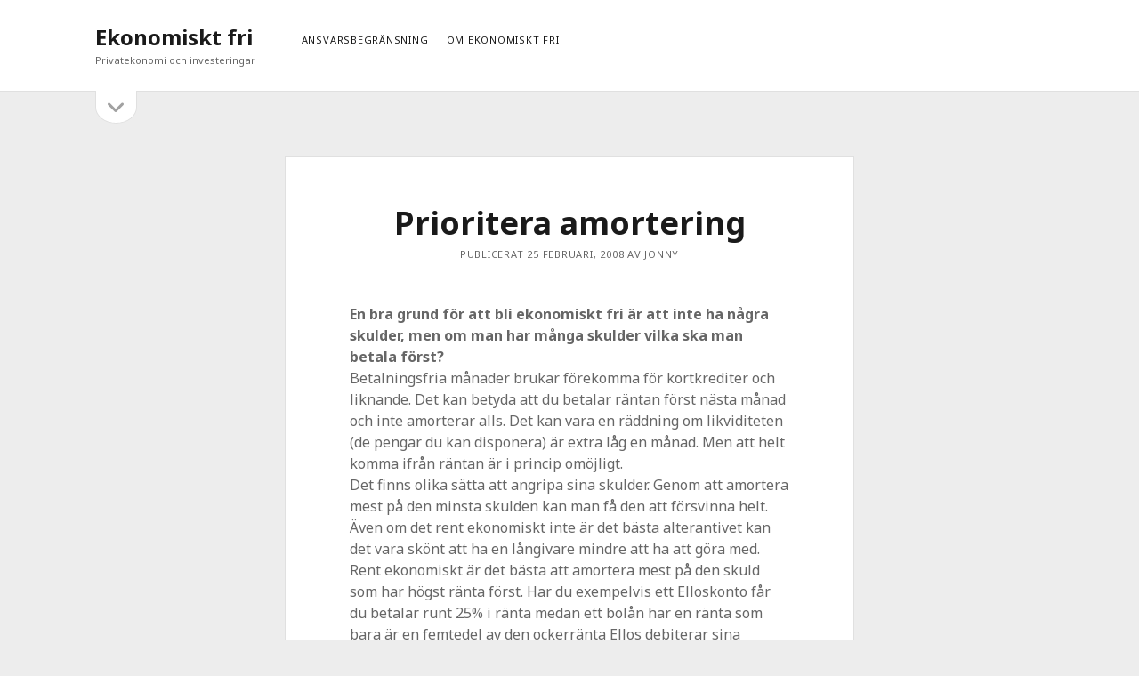

--- FILE ---
content_type: text/html; charset=UTF-8
request_url: http://www.ekonomisktfri.se/prioritera-amortering/
body_size: 8546
content:
<!DOCTYPE html>

<html lang="sv-SE">

<head>
	<!-- Google tag (gtag.js) -->
	<script async src="https://www.googletagmanager.com/gtag/js?id=G-C1SS6LRN7K"></script>
	<script>
  		window.dataLayer = window.dataLayer || [];
  		function gtag(){dataLayer.push(arguments);}
  		gtag('js', new Date());
  		gtag('config', 'G-C1SS6LRN7K');
	</script>
	<title>Prioritera amortering &#8211; Ekonomiskt fri</title>
<meta name='robots' content='max-image-preview:large' />
<meta charset="UTF-8" />
<meta name="viewport" content="width=device-width, initial-scale=1" />
<meta name="template" content="Founder 1.56" />
<link rel='dns-prefetch' href='//fonts.googleapis.com' />
<link rel="alternate" type="application/rss+xml" title="Ekonomiskt fri &raquo; Webbflöde" href="http://www.ekonomisktfri.se/feed/" />
<link rel="alternate" type="application/rss+xml" title="Ekonomiskt fri &raquo; Kommentarsflöde" href="http://www.ekonomisktfri.se/comments/feed/" />
<link rel="alternate" type="application/rss+xml" title="Ekonomiskt fri &raquo; Kommentarsflöde för Prioritera amortering" href="http://www.ekonomisktfri.se/prioritera-amortering/feed/" />
<script type="text/javascript">
/* <![CDATA[ */
window._wpemojiSettings = {"baseUrl":"https:\/\/s.w.org\/images\/core\/emoji\/15.0.3\/72x72\/","ext":".png","svgUrl":"https:\/\/s.w.org\/images\/core\/emoji\/15.0.3\/svg\/","svgExt":".svg","source":{"concatemoji":"http:\/\/www.ekonomisktfri.se\/wp-includes\/js\/wp-emoji-release.min.js?ver=6.6.4"}};
/*! This file is auto-generated */
!function(i,n){var o,s,e;function c(e){try{var t={supportTests:e,timestamp:(new Date).valueOf()};sessionStorage.setItem(o,JSON.stringify(t))}catch(e){}}function p(e,t,n){e.clearRect(0,0,e.canvas.width,e.canvas.height),e.fillText(t,0,0);var t=new Uint32Array(e.getImageData(0,0,e.canvas.width,e.canvas.height).data),r=(e.clearRect(0,0,e.canvas.width,e.canvas.height),e.fillText(n,0,0),new Uint32Array(e.getImageData(0,0,e.canvas.width,e.canvas.height).data));return t.every(function(e,t){return e===r[t]})}function u(e,t,n){switch(t){case"flag":return n(e,"\ud83c\udff3\ufe0f\u200d\u26a7\ufe0f","\ud83c\udff3\ufe0f\u200b\u26a7\ufe0f")?!1:!n(e,"\ud83c\uddfa\ud83c\uddf3","\ud83c\uddfa\u200b\ud83c\uddf3")&&!n(e,"\ud83c\udff4\udb40\udc67\udb40\udc62\udb40\udc65\udb40\udc6e\udb40\udc67\udb40\udc7f","\ud83c\udff4\u200b\udb40\udc67\u200b\udb40\udc62\u200b\udb40\udc65\u200b\udb40\udc6e\u200b\udb40\udc67\u200b\udb40\udc7f");case"emoji":return!n(e,"\ud83d\udc26\u200d\u2b1b","\ud83d\udc26\u200b\u2b1b")}return!1}function f(e,t,n){var r="undefined"!=typeof WorkerGlobalScope&&self instanceof WorkerGlobalScope?new OffscreenCanvas(300,150):i.createElement("canvas"),a=r.getContext("2d",{willReadFrequently:!0}),o=(a.textBaseline="top",a.font="600 32px Arial",{});return e.forEach(function(e){o[e]=t(a,e,n)}),o}function t(e){var t=i.createElement("script");t.src=e,t.defer=!0,i.head.appendChild(t)}"undefined"!=typeof Promise&&(o="wpEmojiSettingsSupports",s=["flag","emoji"],n.supports={everything:!0,everythingExceptFlag:!0},e=new Promise(function(e){i.addEventListener("DOMContentLoaded",e,{once:!0})}),new Promise(function(t){var n=function(){try{var e=JSON.parse(sessionStorage.getItem(o));if("object"==typeof e&&"number"==typeof e.timestamp&&(new Date).valueOf()<e.timestamp+604800&&"object"==typeof e.supportTests)return e.supportTests}catch(e){}return null}();if(!n){if("undefined"!=typeof Worker&&"undefined"!=typeof OffscreenCanvas&&"undefined"!=typeof URL&&URL.createObjectURL&&"undefined"!=typeof Blob)try{var e="postMessage("+f.toString()+"("+[JSON.stringify(s),u.toString(),p.toString()].join(",")+"));",r=new Blob([e],{type:"text/javascript"}),a=new Worker(URL.createObjectURL(r),{name:"wpTestEmojiSupports"});return void(a.onmessage=function(e){c(n=e.data),a.terminate(),t(n)})}catch(e){}c(n=f(s,u,p))}t(n)}).then(function(e){for(var t in e)n.supports[t]=e[t],n.supports.everything=n.supports.everything&&n.supports[t],"flag"!==t&&(n.supports.everythingExceptFlag=n.supports.everythingExceptFlag&&n.supports[t]);n.supports.everythingExceptFlag=n.supports.everythingExceptFlag&&!n.supports.flag,n.DOMReady=!1,n.readyCallback=function(){n.DOMReady=!0}}).then(function(){return e}).then(function(){var e;n.supports.everything||(n.readyCallback(),(e=n.source||{}).concatemoji?t(e.concatemoji):e.wpemoji&&e.twemoji&&(t(e.twemoji),t(e.wpemoji)))}))}((window,document),window._wpemojiSettings);
/* ]]> */
</script>
<style id='wp-emoji-styles-inline-css' type='text/css'>

	img.wp-smiley, img.emoji {
		display: inline !important;
		border: none !important;
		box-shadow: none !important;
		height: 1em !important;
		width: 1em !important;
		margin: 0 0.07em !important;
		vertical-align: -0.1em !important;
		background: none !important;
		padding: 0 !important;
	}
</style>
<link rel='stylesheet' id='wp-block-library-css' href='http://www.ekonomisktfri.se/wp-includes/css/dist/block-library/style.min.css?ver=6.6.4' type='text/css' media='all' />
<style id='classic-theme-styles-inline-css' type='text/css'>
/*! This file is auto-generated */
.wp-block-button__link{color:#fff;background-color:#32373c;border-radius:9999px;box-shadow:none;text-decoration:none;padding:calc(.667em + 2px) calc(1.333em + 2px);font-size:1.125em}.wp-block-file__button{background:#32373c;color:#fff;text-decoration:none}
</style>
<style id='global-styles-inline-css' type='text/css'>
:root{--wp--preset--aspect-ratio--square: 1;--wp--preset--aspect-ratio--4-3: 4/3;--wp--preset--aspect-ratio--3-4: 3/4;--wp--preset--aspect-ratio--3-2: 3/2;--wp--preset--aspect-ratio--2-3: 2/3;--wp--preset--aspect-ratio--16-9: 16/9;--wp--preset--aspect-ratio--9-16: 9/16;--wp--preset--color--black: #000000;--wp--preset--color--cyan-bluish-gray: #abb8c3;--wp--preset--color--white: #ffffff;--wp--preset--color--pale-pink: #f78da7;--wp--preset--color--vivid-red: #cf2e2e;--wp--preset--color--luminous-vivid-orange: #ff6900;--wp--preset--color--luminous-vivid-amber: #fcb900;--wp--preset--color--light-green-cyan: #7bdcb5;--wp--preset--color--vivid-green-cyan: #00d084;--wp--preset--color--pale-cyan-blue: #8ed1fc;--wp--preset--color--vivid-cyan-blue: #0693e3;--wp--preset--color--vivid-purple: #9b51e0;--wp--preset--gradient--vivid-cyan-blue-to-vivid-purple: linear-gradient(135deg,rgba(6,147,227,1) 0%,rgb(155,81,224) 100%);--wp--preset--gradient--light-green-cyan-to-vivid-green-cyan: linear-gradient(135deg,rgb(122,220,180) 0%,rgb(0,208,130) 100%);--wp--preset--gradient--luminous-vivid-amber-to-luminous-vivid-orange: linear-gradient(135deg,rgba(252,185,0,1) 0%,rgba(255,105,0,1) 100%);--wp--preset--gradient--luminous-vivid-orange-to-vivid-red: linear-gradient(135deg,rgba(255,105,0,1) 0%,rgb(207,46,46) 100%);--wp--preset--gradient--very-light-gray-to-cyan-bluish-gray: linear-gradient(135deg,rgb(238,238,238) 0%,rgb(169,184,195) 100%);--wp--preset--gradient--cool-to-warm-spectrum: linear-gradient(135deg,rgb(74,234,220) 0%,rgb(151,120,209) 20%,rgb(207,42,186) 40%,rgb(238,44,130) 60%,rgb(251,105,98) 80%,rgb(254,248,76) 100%);--wp--preset--gradient--blush-light-purple: linear-gradient(135deg,rgb(255,206,236) 0%,rgb(152,150,240) 100%);--wp--preset--gradient--blush-bordeaux: linear-gradient(135deg,rgb(254,205,165) 0%,rgb(254,45,45) 50%,rgb(107,0,62) 100%);--wp--preset--gradient--luminous-dusk: linear-gradient(135deg,rgb(255,203,112) 0%,rgb(199,81,192) 50%,rgb(65,88,208) 100%);--wp--preset--gradient--pale-ocean: linear-gradient(135deg,rgb(255,245,203) 0%,rgb(182,227,212) 50%,rgb(51,167,181) 100%);--wp--preset--gradient--electric-grass: linear-gradient(135deg,rgb(202,248,128) 0%,rgb(113,206,126) 100%);--wp--preset--gradient--midnight: linear-gradient(135deg,rgb(2,3,129) 0%,rgb(40,116,252) 100%);--wp--preset--font-size--small: 11px;--wp--preset--font-size--medium: 20px;--wp--preset--font-size--large: 24px;--wp--preset--font-size--x-large: 42px;--wp--preset--font-size--regular: 16px;--wp--preset--font-size--larger: 36px;--wp--preset--spacing--20: 0.44rem;--wp--preset--spacing--30: 0.67rem;--wp--preset--spacing--40: 1rem;--wp--preset--spacing--50: 1.5rem;--wp--preset--spacing--60: 2.25rem;--wp--preset--spacing--70: 3.38rem;--wp--preset--spacing--80: 5.06rem;--wp--preset--shadow--natural: 6px 6px 9px rgba(0, 0, 0, 0.2);--wp--preset--shadow--deep: 12px 12px 50px rgba(0, 0, 0, 0.4);--wp--preset--shadow--sharp: 6px 6px 0px rgba(0, 0, 0, 0.2);--wp--preset--shadow--outlined: 6px 6px 0px -3px rgba(255, 255, 255, 1), 6px 6px rgba(0, 0, 0, 1);--wp--preset--shadow--crisp: 6px 6px 0px rgba(0, 0, 0, 1);}:where(.is-layout-flex){gap: 0.5em;}:where(.is-layout-grid){gap: 0.5em;}body .is-layout-flex{display: flex;}.is-layout-flex{flex-wrap: wrap;align-items: center;}.is-layout-flex > :is(*, div){margin: 0;}body .is-layout-grid{display: grid;}.is-layout-grid > :is(*, div){margin: 0;}:where(.wp-block-columns.is-layout-flex){gap: 2em;}:where(.wp-block-columns.is-layout-grid){gap: 2em;}:where(.wp-block-post-template.is-layout-flex){gap: 1.25em;}:where(.wp-block-post-template.is-layout-grid){gap: 1.25em;}.has-black-color{color: var(--wp--preset--color--black) !important;}.has-cyan-bluish-gray-color{color: var(--wp--preset--color--cyan-bluish-gray) !important;}.has-white-color{color: var(--wp--preset--color--white) !important;}.has-pale-pink-color{color: var(--wp--preset--color--pale-pink) !important;}.has-vivid-red-color{color: var(--wp--preset--color--vivid-red) !important;}.has-luminous-vivid-orange-color{color: var(--wp--preset--color--luminous-vivid-orange) !important;}.has-luminous-vivid-amber-color{color: var(--wp--preset--color--luminous-vivid-amber) !important;}.has-light-green-cyan-color{color: var(--wp--preset--color--light-green-cyan) !important;}.has-vivid-green-cyan-color{color: var(--wp--preset--color--vivid-green-cyan) !important;}.has-pale-cyan-blue-color{color: var(--wp--preset--color--pale-cyan-blue) !important;}.has-vivid-cyan-blue-color{color: var(--wp--preset--color--vivid-cyan-blue) !important;}.has-vivid-purple-color{color: var(--wp--preset--color--vivid-purple) !important;}.has-black-background-color{background-color: var(--wp--preset--color--black) !important;}.has-cyan-bluish-gray-background-color{background-color: var(--wp--preset--color--cyan-bluish-gray) !important;}.has-white-background-color{background-color: var(--wp--preset--color--white) !important;}.has-pale-pink-background-color{background-color: var(--wp--preset--color--pale-pink) !important;}.has-vivid-red-background-color{background-color: var(--wp--preset--color--vivid-red) !important;}.has-luminous-vivid-orange-background-color{background-color: var(--wp--preset--color--luminous-vivid-orange) !important;}.has-luminous-vivid-amber-background-color{background-color: var(--wp--preset--color--luminous-vivid-amber) !important;}.has-light-green-cyan-background-color{background-color: var(--wp--preset--color--light-green-cyan) !important;}.has-vivid-green-cyan-background-color{background-color: var(--wp--preset--color--vivid-green-cyan) !important;}.has-pale-cyan-blue-background-color{background-color: var(--wp--preset--color--pale-cyan-blue) !important;}.has-vivid-cyan-blue-background-color{background-color: var(--wp--preset--color--vivid-cyan-blue) !important;}.has-vivid-purple-background-color{background-color: var(--wp--preset--color--vivid-purple) !important;}.has-black-border-color{border-color: var(--wp--preset--color--black) !important;}.has-cyan-bluish-gray-border-color{border-color: var(--wp--preset--color--cyan-bluish-gray) !important;}.has-white-border-color{border-color: var(--wp--preset--color--white) !important;}.has-pale-pink-border-color{border-color: var(--wp--preset--color--pale-pink) !important;}.has-vivid-red-border-color{border-color: var(--wp--preset--color--vivid-red) !important;}.has-luminous-vivid-orange-border-color{border-color: var(--wp--preset--color--luminous-vivid-orange) !important;}.has-luminous-vivid-amber-border-color{border-color: var(--wp--preset--color--luminous-vivid-amber) !important;}.has-light-green-cyan-border-color{border-color: var(--wp--preset--color--light-green-cyan) !important;}.has-vivid-green-cyan-border-color{border-color: var(--wp--preset--color--vivid-green-cyan) !important;}.has-pale-cyan-blue-border-color{border-color: var(--wp--preset--color--pale-cyan-blue) !important;}.has-vivid-cyan-blue-border-color{border-color: var(--wp--preset--color--vivid-cyan-blue) !important;}.has-vivid-purple-border-color{border-color: var(--wp--preset--color--vivid-purple) !important;}.has-vivid-cyan-blue-to-vivid-purple-gradient-background{background: var(--wp--preset--gradient--vivid-cyan-blue-to-vivid-purple) !important;}.has-light-green-cyan-to-vivid-green-cyan-gradient-background{background: var(--wp--preset--gradient--light-green-cyan-to-vivid-green-cyan) !important;}.has-luminous-vivid-amber-to-luminous-vivid-orange-gradient-background{background: var(--wp--preset--gradient--luminous-vivid-amber-to-luminous-vivid-orange) !important;}.has-luminous-vivid-orange-to-vivid-red-gradient-background{background: var(--wp--preset--gradient--luminous-vivid-orange-to-vivid-red) !important;}.has-very-light-gray-to-cyan-bluish-gray-gradient-background{background: var(--wp--preset--gradient--very-light-gray-to-cyan-bluish-gray) !important;}.has-cool-to-warm-spectrum-gradient-background{background: var(--wp--preset--gradient--cool-to-warm-spectrum) !important;}.has-blush-light-purple-gradient-background{background: var(--wp--preset--gradient--blush-light-purple) !important;}.has-blush-bordeaux-gradient-background{background: var(--wp--preset--gradient--blush-bordeaux) !important;}.has-luminous-dusk-gradient-background{background: var(--wp--preset--gradient--luminous-dusk) !important;}.has-pale-ocean-gradient-background{background: var(--wp--preset--gradient--pale-ocean) !important;}.has-electric-grass-gradient-background{background: var(--wp--preset--gradient--electric-grass) !important;}.has-midnight-gradient-background{background: var(--wp--preset--gradient--midnight) !important;}.has-small-font-size{font-size: var(--wp--preset--font-size--small) !important;}.has-medium-font-size{font-size: var(--wp--preset--font-size--medium) !important;}.has-large-font-size{font-size: var(--wp--preset--font-size--large) !important;}.has-x-large-font-size{font-size: var(--wp--preset--font-size--x-large) !important;}
:where(.wp-block-post-template.is-layout-flex){gap: 1.25em;}:where(.wp-block-post-template.is-layout-grid){gap: 1.25em;}
:where(.wp-block-columns.is-layout-flex){gap: 2em;}:where(.wp-block-columns.is-layout-grid){gap: 2em;}
:root :where(.wp-block-pullquote){font-size: 1.5em;line-height: 1.6;}
</style>
<link rel='stylesheet' id='ct-founder-style-css' href='http://www.ekonomisktfri.se/wp-content/themes/founder/style.min.css?ver=6.6.4' type='text/css' media='all' />
<link rel='stylesheet' id='ct-unit-style-css' href='http://www.ekonomisktfri.se/wp-content/themes/unit/style.css?ver=6.6.4' type='text/css' media='all' />
<link rel='stylesheet' id='ct-founder-google-fonts-css' href='//fonts.googleapis.com/css?family=Noto+Sans%3A400%2C700%2C400i&#038;display=swap&#038;subset=latin%2Clatin-ext&#038;ver=6.6.4' type='text/css' media='all' />
<link rel='stylesheet' id='ct-founder-font-awesome-css' href='http://www.ekonomisktfri.se/wp-content/themes/founder/assets/font-awesome/css/all.min.css?ver=6.6.4' type='text/css' media='all' />
<script type="text/javascript" src="http://www.ekonomisktfri.se/wp-includes/js/jquery/jquery.min.js?ver=3.7.1" id="jquery-core-js"></script>
<script type="text/javascript" src="http://www.ekonomisktfri.se/wp-includes/js/jquery/jquery-migrate.min.js?ver=3.4.1" id="jquery-migrate-js"></script>
<!--[if IE 8]>
<script type="text/javascript" src="http://www.ekonomisktfri.se/wp-content/themes/founder/js/build/html5shiv.min.js?ver=6.6.4" id="ct-founder-html5-shiv-js"></script>
<![endif]-->
<link rel="https://api.w.org/" href="http://www.ekonomisktfri.se/wp-json/" /><link rel="alternate" title="JSON" type="application/json" href="http://www.ekonomisktfri.se/wp-json/wp/v2/posts/12" /><link rel="EditURI" type="application/rsd+xml" title="RSD" href="http://www.ekonomisktfri.se/xmlrpc.php?rsd" />
<meta name="generator" content="WordPress 6.6.4" />
<link rel="canonical" href="http://www.ekonomisktfri.se/prioritera-amortering/" />
<link rel='shortlink' href='http://www.ekonomisktfri.se/?p=12' />
<link rel="alternate" title="oEmbed (JSON)" type="application/json+oembed" href="http://www.ekonomisktfri.se/wp-json/oembed/1.0/embed?url=http%3A%2F%2Fwww.ekonomisktfri.se%2Fprioritera-amortering%2F" />
<link rel="alternate" title="oEmbed (XML)" type="text/xml+oembed" href="http://www.ekonomisktfri.se/wp-json/oembed/1.0/embed?url=http%3A%2F%2Fwww.ekonomisktfri.se%2Fprioritera-amortering%2F&#038;format=xml" />
<style type="text/css">.recentcomments a{display:inline !important;padding:0 !important;margin:0 !important;}</style></head>

<body id="unit" class="post-template-default single single-post postid-12 single-format-standard full-post singular singular-post singular-post-12">
			<a class="skip-content" href="#main">Hoppa till innehåll &rarr;</a>
	<div id="overflow-container" class="overflow-container">
		<div id="max-width" class="max-width">
									<header class="site-header" id="site-header" role="banner">
				<div id="title-container" class="title-container">
					<div id='site-title' class='site-title'><a href='http://www.ekonomisktfri.se'>Ekonomiskt fri</a></div>					<p class="tagline">Privatekonomi och investeringar</p>				</div>
				<button id="toggle-navigation" class="toggle-navigation" name="toggle-navigation" aria-expanded="false">
					<span class="screen-reader-text">öppna meny</span>
					<i class="fas fa-bars" title="primär menyikon" aria-hidden="true"></i>
				</button>
				<div id="menu-primary-container" class="menu-primary-container">
					<div id="menu-primary" class="menu-container menu-primary" role="navigation">
	<div class="menu-unset"><ul><li class="page_item page-item-124"><a href="http://www.ekonomisktfri.se/ansvarsbegransning/">Ansvarsbegränsning</a></li><li class="page_item page-item-6"><a href="http://www.ekonomisktfri.se/om/">Om ekonomiskt fri</a></li></ul></div></div>
														</div>
			</header>
										<aside class="sidebar sidebar-primary" id="sidebar-primary" role="complementary">
		<h1 class="screen-reader-text">Sidopanel</h1>
		<button id="toggle-sidebar" class="toggle-sidebar" name="toggle-sidebar" aria-expanded="false">
			<span class="screen-reader-text">öppna sidopanel</span>
			<i class="fas fa-angle-down" title="sidebar icon" aria-hidden="true"></i>
		</button>
		<div id="sidebar-primary-content" class="sidebar-primary-content">
			<div id="sidebar-primary-widgets" class="sidebar-primary-widgets active-6">
				<section id="search-2" class="widget widget_search"><div class='search-form-container'>
	<form role="search" method="get" class="search-form" action="http://www.ekonomisktfri.se/">
		<label class="screen-reader-text" for="search-field">Sök</label>
		<input id="search-field" type="search" class="search-field" value="" name="s"
		       title="Sök efter:"/>
		<input type="submit" class="search-submit" value='Kör'/>
	</form>
</div></section>
		<section id="recent-posts-2" class="widget widget_recent_entries">
		<h2 class="widget-title">Senaste inläggen</h2>
		<ul>
											<li>
					<a href="http://www.ekonomisktfri.se/bast-sparranta-just-nu/">Bäst sparränta just nu</a>
									</li>
											<li>
					<a href="http://www.ekonomisktfri.se/utdelningsportfoljen-nar-delmal/">Utdelningsportföljen når delmål</a>
									</li>
											<li>
					<a href="http://www.ekonomisktfri.se/ett-decenniums-kamp-mot-skulder/">Ett decenniums kamp mot skulder</a>
									</li>
											<li>
					<a href="http://www.ekonomisktfri.se/boken-camp-b/">Boken CAMP-B</a>
									</li>
											<li>
					<a href="http://www.ekonomisktfri.se/momentum-nar-index-sviker/">Momentum när index sviker</a>
									</li>
					</ul>

		</section><section id="recent-comments-2" class="widget widget_recent_comments"><h2 class="widget-title">Senaste kommentarer</h2><ul id="recentcomments"><li class="recentcomments"><span class="comment-author-link"><a href="https://www.ekonomisktfri.se/ett-decenniums-kamp-mot-skulder/" class="url" rel="ugc">Ett decenniums kamp mot skulder &#8211; Ekonomiskt fri</a></span> om <a href="http://www.ekonomisktfri.se/antligen-balans/#comment-14915">Äntligen balans!</a></li><li class="recentcomments"><span class="comment-author-link"><a href="https://www.ekonomisktfri.se/ett-decenniums-kamp-mot-skulder/" class="url" rel="ugc">Ett decenniums kamp mot skulder &#8211; Ekonomiskt fri</a></span> om <a href="http://www.ekonomisktfri.se/utgangspunkt/#comment-6484">Utgångspunkt</a></li><li class="recentcomments"><span class="comment-author-link">Philippe</span> om <a href="http://www.ekonomisktfri.se/januari-2022/#comment-4599">Januari 2022</a></li><li class="recentcomments"><span class="comment-author-link">jonny</span> om <a href="http://www.ekonomisktfri.se/december-2021/#comment-4591">December 2021</a></li><li class="recentcomments"><span class="comment-author-link">Philippe</span> om <a href="http://www.ekonomisktfri.se/december-2021/#comment-4449">December 2021</a></li></ul></section><section id="archives-2" class="widget widget_archive"><h2 class="widget-title">Arkiv</h2>
			<ul>
					<li><a href='http://www.ekonomisktfri.se/2025/05/'>maj 2025</a></li>
	<li><a href='http://www.ekonomisktfri.se/2023/01/'>januari 2023</a></li>
	<li><a href='http://www.ekonomisktfri.se/2022/12/'>december 2022</a></li>
	<li><a href='http://www.ekonomisktfri.se/2022/08/'>augusti 2022</a></li>
	<li><a href='http://www.ekonomisktfri.se/2022/06/'>juni 2022</a></li>
	<li><a href='http://www.ekonomisktfri.se/2022/02/'>februari 2022</a></li>
	<li><a href='http://www.ekonomisktfri.se/2021/12/'>december 2021</a></li>
	<li><a href='http://www.ekonomisktfri.se/2021/11/'>november 2021</a></li>
	<li><a href='http://www.ekonomisktfri.se/2021/10/'>oktober 2021</a></li>
	<li><a href='http://www.ekonomisktfri.se/2021/09/'>september 2021</a></li>
	<li><a href='http://www.ekonomisktfri.se/2021/08/'>augusti 2021</a></li>
	<li><a href='http://www.ekonomisktfri.se/2021/06/'>juni 2021</a></li>
	<li><a href='http://www.ekonomisktfri.se/2021/05/'>maj 2021</a></li>
	<li><a href='http://www.ekonomisktfri.se/2021/04/'>april 2021</a></li>
	<li><a href='http://www.ekonomisktfri.se/2021/03/'>mars 2021</a></li>
	<li><a href='http://www.ekonomisktfri.se/2021/02/'>februari 2021</a></li>
	<li><a href='http://www.ekonomisktfri.se/2021/01/'>januari 2021</a></li>
	<li><a href='http://www.ekonomisktfri.se/2020/11/'>november 2020</a></li>
	<li><a href='http://www.ekonomisktfri.se/2020/10/'>oktober 2020</a></li>
	<li><a href='http://www.ekonomisktfri.se/2020/09/'>september 2020</a></li>
	<li><a href='http://www.ekonomisktfri.se/2020/08/'>augusti 2020</a></li>
	<li><a href='http://www.ekonomisktfri.se/2020/05/'>maj 2020</a></li>
	<li><a href='http://www.ekonomisktfri.se/2020/04/'>april 2020</a></li>
	<li><a href='http://www.ekonomisktfri.se/2020/03/'>mars 2020</a></li>
	<li><a href='http://www.ekonomisktfri.se/2020/01/'>januari 2020</a></li>
	<li><a href='http://www.ekonomisktfri.se/2019/04/'>april 2019</a></li>
	<li><a href='http://www.ekonomisktfri.se/2018/06/'>juni 2018</a></li>
	<li><a href='http://www.ekonomisktfri.se/2010/10/'>oktober 2010</a></li>
	<li><a href='http://www.ekonomisktfri.se/2010/03/'>mars 2010</a></li>
	<li><a href='http://www.ekonomisktfri.se/2010/01/'>januari 2010</a></li>
	<li><a href='http://www.ekonomisktfri.se/2009/10/'>oktober 2009</a></li>
	<li><a href='http://www.ekonomisktfri.se/2009/08/'>augusti 2009</a></li>
	<li><a href='http://www.ekonomisktfri.se/2009/02/'>februari 2009</a></li>
	<li><a href='http://www.ekonomisktfri.se/2009/01/'>januari 2009</a></li>
	<li><a href='http://www.ekonomisktfri.se/2008/12/'>december 2008</a></li>
	<li><a href='http://www.ekonomisktfri.se/2008/10/'>oktober 2008</a></li>
	<li><a href='http://www.ekonomisktfri.se/2008/09/'>september 2008</a></li>
	<li><a href='http://www.ekonomisktfri.se/2008/07/'>juli 2008</a></li>
	<li><a href='http://www.ekonomisktfri.se/2008/06/'>juni 2008</a></li>
	<li><a href='http://www.ekonomisktfri.se/2008/05/'>maj 2008</a></li>
	<li><a href='http://www.ekonomisktfri.se/2008/04/'>april 2008</a></li>
	<li><a href='http://www.ekonomisktfri.se/2008/03/'>mars 2008</a></li>
	<li><a href='http://www.ekonomisktfri.se/2008/02/'>februari 2008</a></li>
	<li><a href='http://www.ekonomisktfri.se/2007/11/'>november 2007</a></li>
			</ul>

			</section><section id="categories-2" class="widget widget_categories"><h2 class="widget-title">Kategorier</h2>
			<ul>
					<li class="cat-item cat-item-32"><a href="http://www.ekonomisktfri.se/category/fonder/">Fonder</a>
</li>
	<li class="cat-item cat-item-1"><a href="http://www.ekonomisktfri.se/category/okategoriserade/">Okategoriserade</a>
</li>
			</ul>

			</section><section id="meta-2" class="widget widget_meta"><h2 class="widget-title">Meta</h2>
		<ul>
						<li><a href="http://www.ekonomisktfri.se/wp-login.php">Logga in</a></li>
			<li><a href="http://www.ekonomisktfri.se/feed/">Flöde för inlägg</a></li>
			<li><a href="http://www.ekonomisktfri.se/comments/feed/">Flöde för kommentarer</a></li>

			<li><a href="https://sv.wordpress.org/">WordPress.org</a></li>
		</ul>

		</section>			</div>
		</div>
	</aside>

						<section id="main" class="main" role="main">
				
<div id="loop-container" class="loop-container">
	<div class="post-12 post type-post status-publish format-standard hentry category-okategoriserade entry">
		<article>
				<div class='post-header'>
			<h2 class='post-title'>Prioritera amortering</h2>
			
<div class="post-meta">
	<p>
		Publicerat 25 februari, 2008 av jonny	</p>
</div>		</div>
		<div class="post-content">
	        <p><strong>En bra grund för att bli ekonomiskt fri är att inte ha några skulder, men om man har många skulder vilka ska man betala först?</strong><br />
Betalningsfria månader brukar förekomma för kortkrediter och liknande. Det kan betyda att du betalar räntan först nästa månad och inte amorterar alls. Det kan vara en räddning om likviditeten (de pengar du kan disponera) är extra låg en månad. Men att helt komma ifrån räntan är i princip omöjligt.<br />
Det finns olika sätta att angripa sina skulder. Genom att amortera mest på den minsta skulden kan man få den att försvinna helt. Även om det rent ekonomiskt inte är det bästa alterantivet kan det vara skönt att ha en långivare mindre att ha att göra med.<br />
Rent ekonomiskt är det bästa att amortera mest på den skuld som har högst ränta först. Har du exempelvis ett Elloskonto får du betalar runt 25% i ränta medan ett bolån har en ränta som bara är en femtedel av den ockerränta Ellos debiterar sina kreditkunder. Personligen har jag precis lagt in månadens räkningar för betalning &#8211; lönen har i princip kommit och försvunnit på några timmar &#8211; och tagit mig tid att undersöka vad jag betalar i ränta.<br />
Det är knappt 2 000 kr som försvinner till räntor varje månad och en av de största ränteposterna går till en av de mindre skulderna. Jag betalar 3,95% i fast ränta på avbetalningen av min bil men jag betalar drygt 18% i ränta för den utnyttjade krediten på mitt volvokort. Den skulden har dessutom ökat emellanåt för att jag framförallt tankat för mer pengar än jag valt att amortera bort.<br />
Jag har beslutat att prioritera att bli av med skulden för volvokortet. Därför har jag valt att tanka på JET de två senaste gångerna &#8211; jag gör tappra (men ibland rätt misslyckade) försök att hålla bilåkande till ett minimum främst av ekonomiska skäl. Det innebär att jag får en faktura som inte går att dela upp utan måste betalas. Samtidigt betalar jag så mycket jag kan på volvokortsskulden och använder kortet mindre. Det kommer att ta ett tag att komma ner till noll &#8211; men jag ska dit.<br />
Jakob, som driver en <a href="http://www.hurjagblevrik.se/mina-tankar-kring-amortering/" title="Hur jag blev rik">liknande blogg </a>som är väldigt populär, skrev under helgen om amortering och om man borde amortera eller inte. Med en ränta som för billånet på under fyra procent kanske det är bättre att investera pengarna, men om räntan närmar sig tjugo procent är det mycket svårare att göra lönsammare investeringar än att amortera på lånet. Det är en avvägning som vanligt.<br />
Det vore dock väldigt skönt att vara helt skuldfri.<br />
<small>Andra bloggar om:<br />
<a rel="tag" href="http://bloggar.se/om/ekonomi">ekonomi</a>, <a rel="tag" href="http://bloggar.se/om/frihet">frihet</a>, <a rel="tag" href="http://bloggar.se/om/oberoende">oberoende</a>, <a rel="tag" href="http://bloggar.se/om/ekonomiskt+oberoende">ekonomiskt oberoende</a>, <a rel="tag" href="http://bloggar.se/om/lån">lån</a>, <a rel="tag" href="http://bloggar.se/om/ränta">ränta</a>, <a rel="tag" href="http://bloggar.se/om/amortering">amortering</a>.<br />
</small></p>
	        	    </div>
		<div class="post-after">
						<p class="post-categories"><span>Publicerat i </span><a href="http://www.ekonomisktfri.se/category/okategoriserade/" title="Visa alla inlägg i Okategoriserade">Okategoriserade</a></p>						<nav class="further-reading">
	<div class="previous">
		<span>Föregående inlägg</span>
		<a href="http://www.ekonomisktfri.se/god-ekonomi-for-karlekens-skull/">God ekonomi för kärlekens skull</a>
	</div>
	<div class="next">
		<span>Nästa inlägg</span>
		<a href="http://www.ekonomisktfri.se/inspirerad/">Inspirerad</a>
	</div>
</nav>		</div>
	</article>
	
	<section id="comments" class="comments">
		<div class="comments-number">
			<h2>
				Kommentarer			</h2>
		</div>
		<ol class="comment-list">
					</ol>
					<div id="respond" class="comment-respond">
		<h3 id="reply-title" class="comment-reply-title">Lämna ett svar <small><a rel="nofollow" id="cancel-comment-reply-link" href="/prioritera-amortering/#respond" style="display:none;">Avbryt svar</a></small></h3><form action="http://www.ekonomisktfri.se/wp-comments-post.php" method="post" id="commentform" class="comment-form" novalidate><p class="comment-notes"><span id="email-notes">Din e-postadress kommer inte publiceras.</span> <span class="required-field-message">Obligatoriska fält är märkta <span class="required">*</span></span></p><p class="comment-form-comment">
	            <label for="comment">Kommentar</label>
	            <textarea required id="comment" name="comment" cols="45" rows="8" aria-required="true"></textarea>
	        </p><p class="comment-form-author">
	            <label for="author">Namn*</label>
	            <input id="author" name="author" type="text" value="" size="30" aria-required='true' />
	        </p>
<p class="comment-form-email">
	            <label for="email">E-postadress*</label>
	            <input id="email" name="email" type="email" value="" size="30" aria-required='true' />
	        </p>
<p class="comment-form-url">
	            <label for="url">Webbplats</label>
	            <input id="url" name="url" type="url" value="" size="30" />
	            </p>
<p class="comment-form-cookies-consent"><input id="wp-comment-cookies-consent" name="wp-comment-cookies-consent" type="checkbox" value="yes" /> <label for="wp-comment-cookies-consent">Spara mitt namn, min e-postadress och webbplats i denna webbläsare till nästa gång jag skriver en kommentar.</label></p>
<p class="form-submit"><input name="submit" type="submit" id="submit" class="submit" value="Publicera kommentar" /> <input type='hidden' name='comment_post_ID' value='12' id='comment_post_ID' />
<input type='hidden' name='comment_parent' id='comment_parent' value='0' />
</p></form>	</div><!-- #respond -->
		</section>
	</div></div>

</section><!-- .main -->

<footer id="site-footer" class="site-footer" role="contentinfo">
		<span>
        <a href="https://www.competethemes.com/unit/">Unit WordPress Theme</a> by Compete Themes    </span>
</footer>

</div>
</div><!-- .overflow-container -->


<script type="text/javascript" id="ct-founder-js-js-extra">
/* <![CDATA[ */
var ct_founder_objectL10n = {"openMenu":"\u00f6ppna meny","closeMenu":"st\u00e4ng meny","openSidebar":"\u00f6ppna sidopanel","closeSidebar":"st\u00e4ng sidopanel"};
/* ]]> */
</script>
<script type="text/javascript" src="http://www.ekonomisktfri.se/wp-content/themes/founder/js/build/production.min.js?ver=6.6.4" id="ct-founder-js-js"></script>
<script type="text/javascript" src="http://www.ekonomisktfri.se/wp-includes/js/comment-reply.min.js?ver=6.6.4" id="comment-reply-js" async="async" data-wp-strategy="async"></script>
<!--[if IE 8]>
<script type="text/javascript" src="http://www.ekonomisktfri.se/wp-content/themes/founder/js/build/respond.min.js?ver=6.6.4" id="ct-founder-respond-js"></script>
<![endif]-->

</body>
</html>